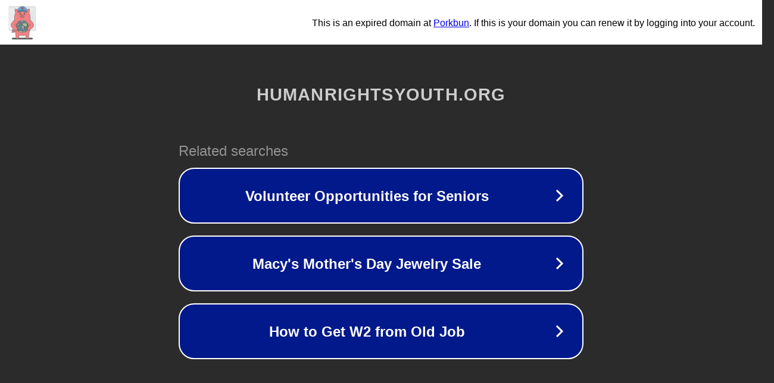

--- FILE ---
content_type: text/html; charset=utf-8
request_url: https://humanrightsyouth.org/33814/bp/
body_size: 1074
content:
<!doctype html>
<html data-adblockkey="MFwwDQYJKoZIhvcNAQEBBQADSwAwSAJBANDrp2lz7AOmADaN8tA50LsWcjLFyQFcb/P2Txc58oYOeILb3vBw7J6f4pamkAQVSQuqYsKx3YzdUHCvbVZvFUsCAwEAAQ==_CHyZOqKNHWgmJ96+RwRfpthLppg1FtHYKwQGgHM1V2+uZA6U0OAVTmxpx+EQy1pukHSh1pxj6dLjfzHL1mmRHw==" lang="en" style="background: #2B2B2B;">
<head>
    <meta charset="utf-8">
    <meta name="viewport" content="width=device-width, initial-scale=1">
    <link rel="icon" href="[data-uri]">
    <link rel="preconnect" href="https://www.google.com" crossorigin>
</head>
<body>
<div id="target" style="opacity: 0"></div>
<script>window.park = "[base64]";</script>
<script src="/bYLLKfYVC.js"></script>
</body>
</html>
